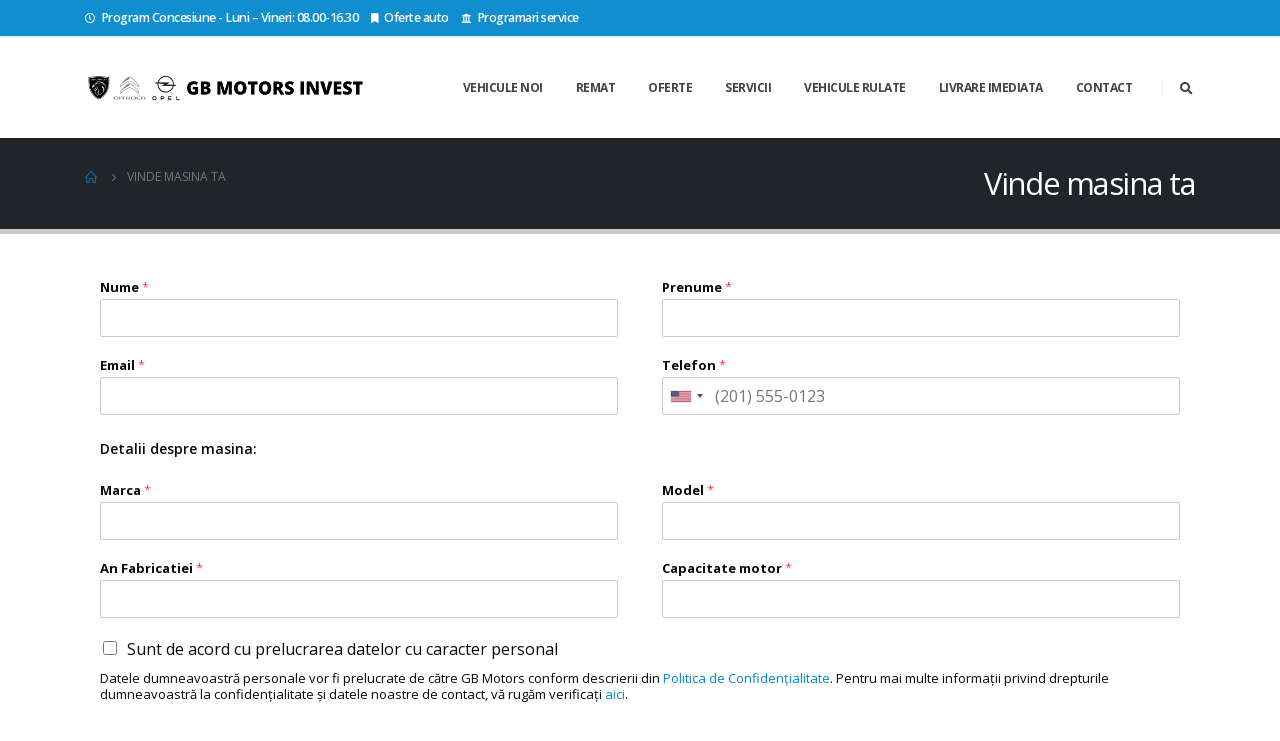

--- FILE ---
content_type: text/html; charset=UTF-8
request_url: https://gb-motors.ro/vinde-masina-ta/
body_size: 1393
content:
<div class="menu-lazyload"><ul id="menu-main-menu" class="main-menu mega-menu menu-hover-line"><li id="nav-menu-item-122" class="menu-item menu-item-type-custom menu-item-object-custom menu-item-has-children has-sub wide col-3"><a href="#">Vehicule noi</a>
<div class="popup" data-popup-mw="500"><div class="inner" style=";background-position:left top;;max-width:500px;"><ul class="sub-menu">
	<li id="nav-menu-item-134" class="menu-item menu-item-type-gs_sim menu-item-object-gs_sim" data-cols="1"><a href="https://gb-motors.ro/peugeot/">
<img border="0" alt="Peugeot" src="https://gb-motors.ro/wp-content/uploads/2020/08/peuigeot-logo-acasa.png" width="300" height="100"></li>
	<li id="nav-menu-item-137" class="menu-item menu-item-type-gs_sim menu-item-object-gs_sim" data-cols="1"><a href="https://gb-motors.ro/citroen/">
<img border="0" alt="Citroen" src="https://gb-motors.ro/wp-content/uploads/2020/08/citroen-logo-acasa.png" width="300" height="100"></li>
	<li id="nav-menu-item-2101" class="menu-item menu-item-type-gs_sim menu-item-object-gs_sim" data-cols="1"><a href="https://motorsinvestroopel.carusseldwt.com/?location=DEVA%7C0">
<img border="0" alt="Opel" src="https://gb-motors.ro/wp-content/uploads/opel-logo-meniu.png" width="300" height="100"></li>
</ul></div></div>
</li>
<li id="nav-menu-item-123" class="menu-item menu-item-type-custom menu-item-object-custom menu-item-has-children has-sub wide col-3"><a>REMAT</a>
<div class="popup" data-popup-mw="500"><div class="inner" style=";max-width:500px;"><ul class="sub-menu">
	<li id="nav-menu-item-1203" class="menu-item menu-item-type-gs_sim menu-item-object-gs_sim" data-cols="1"><a href="https://gb-motors.ro/ofertele-peugeot-remat/">
<img border="0" alt="Peugeot" src="https://gb-motors.ro/wp-content/uploads/2020/08/peuigeot-logo-acasa.png" width="300" height="100"></li>
	<li id="nav-menu-item-1204" class="menu-item menu-item-type-gs_sim menu-item-object-gs_sim" data-cols="1"><a href="https://gb-motors.ro/ofertele-citroen-remat/">
<img border="0" alt="Citroen" src="https://gb-motors.ro/wp-content/uploads/2020/08/citroen-logo-acasa.png" width="300" height="100"></li>
	<li id="nav-menu-item-2103" class="menu-item menu-item-type-gs_sim menu-item-object-gs_sim" data-cols="1"><a href="https://motorsinvestroopel.carusseldwt.com/oferte-speciale-opel/">
<img border="0" alt="Opel" src="https://gb-motors.ro/wp-content/uploads/opel-logo-meniu.png" width="300" height="100"></li>
</ul></div></div>
</li>
<li id="nav-menu-item-124" class="menu-item menu-item-type-custom menu-item-object-custom menu-item-has-children has-sub wide col-3"><a href="https://gb-motors.ro/oferte/">Oferte</a>
<div class="popup" data-popup-mw="500"><div class="inner" style=";max-width:500px;"><ul class="sub-menu">
	<li id="nav-menu-item-2104" class="menu-item menu-item-type-gs_sim menu-item-object-gs_sim" data-cols="1"><a href="/oferte-peugeot/">
<img border="0" alt="Peugeot" src="https://gb-motors.ro/wp-content/uploads/2020/08/peuigeot-logo-acasa.png" width="300" height="100"></li>
	<li id="nav-menu-item-2105" class="menu-item menu-item-type-gs_sim menu-item-object-gs_sim" data-cols="1"><a href="/oferte-citroen/">
<img border="0" alt="Citroen" src="https://gb-motors.ro/wp-content/uploads/2020/08/citroen-logo-acasa.png" width="300" height="100"></li>
	<li id="nav-menu-item-2106" class="menu-item menu-item-type-gs_sim menu-item-object-gs_sim" data-cols="1"><a href="https://oferteopel.ro/">
<img border="0" alt="Opel" src="https://gb-motors.ro/wp-content/uploads/opel-logo-meniu.png" width="300" height="100"></li>
</ul></div></div>
</li>
<li id="nav-menu-item-234" class="menu-item menu-item-type-custom menu-item-object-custom menu-item-has-children has-sub narrow"><a href="#">Servicii</a>
<div class="popup"><div class="inner" style=""><ul class="sub-menu">
	<li id="nav-menu-item-392" class="menu-item menu-item-type-custom menu-item-object-custom" data-cols="1"><a href="https://gb-motors.ro/programeaza-te-in-service/">Programare Service &#038; ITP</a></li>
	<li id="nav-menu-item-256" class="menu-item menu-item-type-custom menu-item-object-custom" data-cols="1"><a href="https://gb-motors.ro/piese-schimb-consumabile-accesorii/">Piese Schimb, Consumabile &#038; Accesorii</a></li>
	<li id="nav-menu-item-257" class="menu-item menu-item-type-custom menu-item-object-custom" data-cols="1"><a href="https://gb-motors.ro/service-complet/">Service Complet</a></li>
	<li id="nav-menu-item-259" class="menu-item menu-item-type-custom menu-item-object-custom" data-cols="1"><a href="https://gb-motors.ro/service-caroserii/">Service Caroserii</a></li>
	<li id="nav-menu-item-258" class="menu-item menu-item-type-custom menu-item-object-custom" data-cols="1"><a href="https://gb-motors.ro/service-roti-hotel-anvelope/">Service Roţi &#038; Hotel Anvelope</a></li>
	<li id="nav-menu-item-260" class="menu-item menu-item-type-custom menu-item-object-custom" data-cols="1"><a href="https://gb-motors.ro/statie-itp/">Stație ITP</a></li>
	<li id="nav-menu-item-261" class="menu-item menu-item-type-custom menu-item-object-custom" data-cols="1"><a href="https://gb-motors.ro/solutii-de-finantare/">Soluţii Finanţare</a></li>
</ul></div></div>
</li>
<li id="nav-menu-item-125" class="menu-item menu-item-type-custom menu-item-object-custom narrow"><a target="_blank" href="https://gb-motors.ro/oferta/gb-motors-vehicule-rulate/">Vehicule rulate</a></li>
<li id="nav-menu-item-126" class="menu-item menu-item-type-custom menu-item-object-custom menu-item-has-children has-sub wide col-3"><a target="_blank">Livrare imediata</a>
<div class="popup" data-popup-mw="500"><div class="inner" style=";max-width:500px;"><ul class="sub-menu">
	<li id="nav-menu-item-721" class="menu-item menu-item-type-gs_sim menu-item-object-gs_sim" data-cols="1"><a href="https://www.ofertepeugeot.ro/livrare-imediata">
<img border="0" alt="Peugeot" src="https://gb-motors.ro/wp-content/uploads/2020/08/peuigeot-logo-acasa.png" width="300" height="100"></li>
	<li id="nav-menu-item-722" class="menu-item menu-item-type-gs_sim menu-item-object-gs_sim" data-cols="1"><a href="https://www.ofertecitroen.ro/livrare-imediata">
<img border="0" alt="Citroen" src="https://gb-motors.ro/wp-content/uploads/2020/08/citroen-logo-acasa.png" width="300" height="100"></li>
	<li id="nav-menu-item-2109" class="menu-item menu-item-type-gs_sim menu-item-object-gs_sim" data-cols="1"><a href="https://oferteopel.ro/disponibile-imediat/">
<img border="0" alt="Opel" src="https://gb-motors.ro/wp-content/uploads/opel-logo-meniu.png" width="300" height="100"></li>
</ul></div></div>
</li>
<li id="nav-menu-item-127" class="menu-item menu-item-type-custom menu-item-object-custom narrow"><a href="https://gb-motors.ro/contact/">Contact</a></li>
</ul>
<div id="nav-panel">
	<div class="container">
		<div class="mobile-nav-wrap">
		<div class="menu-wrap"><ul id="menu-main-menu-1" class="mobile-menu accordion-menu"><li id="accordion-menu-item-122" class="menu-item menu-item-type-custom menu-item-object-custom menu-item-has-children has-sub"><a href="#">Vehicule noi</a>
<span class="arrow"></span><ul class="sub-menu">
	<li id="accordion-menu-item-134" class="menu-item menu-item-type-gs_sim menu-item-object-gs_sim"><a href="https://gb-motors.ro/peugeot/">
<img border="0" alt="Peugeot" src="https://gb-motors.ro/wp-content/uploads/2020/08/peuigeot-logo-acasa.png" width="300" height="100"></li>
	<li id="accordion-menu-item-137" class="menu-item menu-item-type-gs_sim menu-item-object-gs_sim"><a href="https://gb-motors.ro/citroen/">
<img border="0" alt="Citroen" src="https://gb-motors.ro/wp-content/uploads/2020/08/citroen-logo-acasa.png" width="300" height="100"></li>
	<li id="accordion-menu-item-2101" class="menu-item menu-item-type-gs_sim menu-item-object-gs_sim"><a href="https://motorsinvestroopel.carusseldwt.com/?location=DEVA%7C0">
<img border="0" alt="Opel" src="https://gb-motors.ro/wp-content/uploads/opel-logo-meniu.png" width="300" height="100"></li>
</ul>
</li>
<li id="accordion-menu-item-123" class="menu-item menu-item-type-custom menu-item-object-custom menu-item-has-children has-sub"><a>REMAT</a>
<span class="arrow"></span><ul class="sub-menu">
	<li id="accordion-menu-item-1203" class="menu-item menu-item-type-gs_sim menu-item-object-gs_sim"><a href="https://gb-motors.ro/ofertele-peugeot-remat/">
<img border="0" alt="Peugeot" src="https://gb-motors.ro/wp-content/uploads/2020/08/peuigeot-logo-acasa.png" width="300" height="100"></li>
	<li id="accordion-menu-item-1204" class="menu-item menu-item-type-gs_sim menu-item-object-gs_sim"><a href="https://gb-motors.ro/ofertele-citroen-remat/">
<img border="0" alt="Citroen" src="https://gb-motors.ro/wp-content/uploads/2020/08/citroen-logo-acasa.png" width="300" height="100"></li>
	<li id="accordion-menu-item-2103" class="menu-item menu-item-type-gs_sim menu-item-object-gs_sim"><a href="https://motorsinvestroopel.carusseldwt.com/oferte-speciale-opel/">
<img border="0" alt="Opel" src="https://gb-motors.ro/wp-content/uploads/opel-logo-meniu.png" width="300" height="100"></li>
</ul>
</li>
<li id="accordion-menu-item-124" class="menu-item menu-item-type-custom menu-item-object-custom menu-item-has-children has-sub"><a href="https://gb-motors.ro/oferte/">Oferte</a>
<span class="arrow"></span><ul class="sub-menu">
	<li id="accordion-menu-item-2104" class="menu-item menu-item-type-gs_sim menu-item-object-gs_sim"><a href="/oferte-peugeot/">
<img border="0" alt="Peugeot" src="https://gb-motors.ro/wp-content/uploads/2020/08/peuigeot-logo-acasa.png" width="300" height="100"></li>
	<li id="accordion-menu-item-2105" class="menu-item menu-item-type-gs_sim menu-item-object-gs_sim"><a href="/oferte-citroen/">
<img border="0" alt="Citroen" src="https://gb-motors.ro/wp-content/uploads/2020/08/citroen-logo-acasa.png" width="300" height="100"></li>
	<li id="accordion-menu-item-2106" class="menu-item menu-item-type-gs_sim menu-item-object-gs_sim"><a href="https://oferteopel.ro/">
<img border="0" alt="Opel" src="https://gb-motors.ro/wp-content/uploads/opel-logo-meniu.png" width="300" height="100"></li>
</ul>
</li>
<li id="accordion-menu-item-234" class="menu-item menu-item-type-custom menu-item-object-custom menu-item-has-children has-sub"><a href="#">Servicii</a>
<span class="arrow"></span><ul class="sub-menu">
	<li id="accordion-menu-item-392" class="menu-item menu-item-type-custom menu-item-object-custom"><a href="https://gb-motors.ro/programeaza-te-in-service/">Programare Service &#038; ITP</a></li>
	<li id="accordion-menu-item-256" class="menu-item menu-item-type-custom menu-item-object-custom"><a href="https://gb-motors.ro/piese-schimb-consumabile-accesorii/">Piese Schimb, Consumabile &#038; Accesorii</a></li>
	<li id="accordion-menu-item-257" class="menu-item menu-item-type-custom menu-item-object-custom"><a href="https://gb-motors.ro/service-complet/">Service Complet</a></li>
	<li id="accordion-menu-item-259" class="menu-item menu-item-type-custom menu-item-object-custom"><a href="https://gb-motors.ro/service-caroserii/">Service Caroserii</a></li>
	<li id="accordion-menu-item-258" class="menu-item menu-item-type-custom menu-item-object-custom"><a href="https://gb-motors.ro/service-roti-hotel-anvelope/">Service Roţi &#038; Hotel Anvelope</a></li>
	<li id="accordion-menu-item-260" class="menu-item menu-item-type-custom menu-item-object-custom"><a href="https://gb-motors.ro/statie-itp/">Stație ITP</a></li>
	<li id="accordion-menu-item-261" class="menu-item menu-item-type-custom menu-item-object-custom"><a href="https://gb-motors.ro/solutii-de-finantare/">Soluţii Finanţare</a></li>
</ul>
</li>
<li id="accordion-menu-item-125" class="menu-item menu-item-type-custom menu-item-object-custom"><a target="_blank" href="https://gb-motors.ro/oferta/gb-motors-vehicule-rulate/">Vehicule rulate</a></li>
<li id="accordion-menu-item-126" class="menu-item menu-item-type-custom menu-item-object-custom menu-item-has-children has-sub"><a target="_blank">Livrare imediata</a>
<span class="arrow"></span><ul class="sub-menu">
	<li id="accordion-menu-item-721" class="menu-item menu-item-type-gs_sim menu-item-object-gs_sim"><a href="https://www.ofertepeugeot.ro/livrare-imediata">
<img border="0" alt="Peugeot" src="https://gb-motors.ro/wp-content/uploads/2020/08/peuigeot-logo-acasa.png" width="300" height="100"></li>
	<li id="accordion-menu-item-722" class="menu-item menu-item-type-gs_sim menu-item-object-gs_sim"><a href="https://www.ofertecitroen.ro/livrare-imediata">
<img border="0" alt="Citroen" src="https://gb-motors.ro/wp-content/uploads/2020/08/citroen-logo-acasa.png" width="300" height="100"></li>
	<li id="accordion-menu-item-2109" class="menu-item menu-item-type-gs_sim menu-item-object-gs_sim"><a href="https://oferteopel.ro/disponibile-imediat/">
<img border="0" alt="Opel" src="https://gb-motors.ro/wp-content/uploads/opel-logo-meniu.png" width="300" height="100"></li>
</ul>
</li>
<li id="accordion-menu-item-127" class="menu-item menu-item-type-custom menu-item-object-custom"><a href="https://gb-motors.ro/contact/">Contact</a></li>
</ul></div>		</div>
	</div>
</div>
</div>

--- FILE ---
content_type: text/html; charset=utf-8
request_url: https://www.google.com/recaptcha/api2/anchor?ar=1&k=6Le90cYZAAAAAO1JqSyaP15xRN7NATWMbvFtE972&co=aHR0cHM6Ly9nYi1tb3RvcnMucm86NDQz&hl=en&v=PoyoqOPhxBO7pBk68S4YbpHZ&size=normal&anchor-ms=20000&execute-ms=30000&cb=exqhjgr201yi
body_size: 49479
content:
<!DOCTYPE HTML><html dir="ltr" lang="en"><head><meta http-equiv="Content-Type" content="text/html; charset=UTF-8">
<meta http-equiv="X-UA-Compatible" content="IE=edge">
<title>reCAPTCHA</title>
<style type="text/css">
/* cyrillic-ext */
@font-face {
  font-family: 'Roboto';
  font-style: normal;
  font-weight: 400;
  font-stretch: 100%;
  src: url(//fonts.gstatic.com/s/roboto/v48/KFO7CnqEu92Fr1ME7kSn66aGLdTylUAMa3GUBHMdazTgWw.woff2) format('woff2');
  unicode-range: U+0460-052F, U+1C80-1C8A, U+20B4, U+2DE0-2DFF, U+A640-A69F, U+FE2E-FE2F;
}
/* cyrillic */
@font-face {
  font-family: 'Roboto';
  font-style: normal;
  font-weight: 400;
  font-stretch: 100%;
  src: url(//fonts.gstatic.com/s/roboto/v48/KFO7CnqEu92Fr1ME7kSn66aGLdTylUAMa3iUBHMdazTgWw.woff2) format('woff2');
  unicode-range: U+0301, U+0400-045F, U+0490-0491, U+04B0-04B1, U+2116;
}
/* greek-ext */
@font-face {
  font-family: 'Roboto';
  font-style: normal;
  font-weight: 400;
  font-stretch: 100%;
  src: url(//fonts.gstatic.com/s/roboto/v48/KFO7CnqEu92Fr1ME7kSn66aGLdTylUAMa3CUBHMdazTgWw.woff2) format('woff2');
  unicode-range: U+1F00-1FFF;
}
/* greek */
@font-face {
  font-family: 'Roboto';
  font-style: normal;
  font-weight: 400;
  font-stretch: 100%;
  src: url(//fonts.gstatic.com/s/roboto/v48/KFO7CnqEu92Fr1ME7kSn66aGLdTylUAMa3-UBHMdazTgWw.woff2) format('woff2');
  unicode-range: U+0370-0377, U+037A-037F, U+0384-038A, U+038C, U+038E-03A1, U+03A3-03FF;
}
/* math */
@font-face {
  font-family: 'Roboto';
  font-style: normal;
  font-weight: 400;
  font-stretch: 100%;
  src: url(//fonts.gstatic.com/s/roboto/v48/KFO7CnqEu92Fr1ME7kSn66aGLdTylUAMawCUBHMdazTgWw.woff2) format('woff2');
  unicode-range: U+0302-0303, U+0305, U+0307-0308, U+0310, U+0312, U+0315, U+031A, U+0326-0327, U+032C, U+032F-0330, U+0332-0333, U+0338, U+033A, U+0346, U+034D, U+0391-03A1, U+03A3-03A9, U+03B1-03C9, U+03D1, U+03D5-03D6, U+03F0-03F1, U+03F4-03F5, U+2016-2017, U+2034-2038, U+203C, U+2040, U+2043, U+2047, U+2050, U+2057, U+205F, U+2070-2071, U+2074-208E, U+2090-209C, U+20D0-20DC, U+20E1, U+20E5-20EF, U+2100-2112, U+2114-2115, U+2117-2121, U+2123-214F, U+2190, U+2192, U+2194-21AE, U+21B0-21E5, U+21F1-21F2, U+21F4-2211, U+2213-2214, U+2216-22FF, U+2308-230B, U+2310, U+2319, U+231C-2321, U+2336-237A, U+237C, U+2395, U+239B-23B7, U+23D0, U+23DC-23E1, U+2474-2475, U+25AF, U+25B3, U+25B7, U+25BD, U+25C1, U+25CA, U+25CC, U+25FB, U+266D-266F, U+27C0-27FF, U+2900-2AFF, U+2B0E-2B11, U+2B30-2B4C, U+2BFE, U+3030, U+FF5B, U+FF5D, U+1D400-1D7FF, U+1EE00-1EEFF;
}
/* symbols */
@font-face {
  font-family: 'Roboto';
  font-style: normal;
  font-weight: 400;
  font-stretch: 100%;
  src: url(//fonts.gstatic.com/s/roboto/v48/KFO7CnqEu92Fr1ME7kSn66aGLdTylUAMaxKUBHMdazTgWw.woff2) format('woff2');
  unicode-range: U+0001-000C, U+000E-001F, U+007F-009F, U+20DD-20E0, U+20E2-20E4, U+2150-218F, U+2190, U+2192, U+2194-2199, U+21AF, U+21E6-21F0, U+21F3, U+2218-2219, U+2299, U+22C4-22C6, U+2300-243F, U+2440-244A, U+2460-24FF, U+25A0-27BF, U+2800-28FF, U+2921-2922, U+2981, U+29BF, U+29EB, U+2B00-2BFF, U+4DC0-4DFF, U+FFF9-FFFB, U+10140-1018E, U+10190-1019C, U+101A0, U+101D0-101FD, U+102E0-102FB, U+10E60-10E7E, U+1D2C0-1D2D3, U+1D2E0-1D37F, U+1F000-1F0FF, U+1F100-1F1AD, U+1F1E6-1F1FF, U+1F30D-1F30F, U+1F315, U+1F31C, U+1F31E, U+1F320-1F32C, U+1F336, U+1F378, U+1F37D, U+1F382, U+1F393-1F39F, U+1F3A7-1F3A8, U+1F3AC-1F3AF, U+1F3C2, U+1F3C4-1F3C6, U+1F3CA-1F3CE, U+1F3D4-1F3E0, U+1F3ED, U+1F3F1-1F3F3, U+1F3F5-1F3F7, U+1F408, U+1F415, U+1F41F, U+1F426, U+1F43F, U+1F441-1F442, U+1F444, U+1F446-1F449, U+1F44C-1F44E, U+1F453, U+1F46A, U+1F47D, U+1F4A3, U+1F4B0, U+1F4B3, U+1F4B9, U+1F4BB, U+1F4BF, U+1F4C8-1F4CB, U+1F4D6, U+1F4DA, U+1F4DF, U+1F4E3-1F4E6, U+1F4EA-1F4ED, U+1F4F7, U+1F4F9-1F4FB, U+1F4FD-1F4FE, U+1F503, U+1F507-1F50B, U+1F50D, U+1F512-1F513, U+1F53E-1F54A, U+1F54F-1F5FA, U+1F610, U+1F650-1F67F, U+1F687, U+1F68D, U+1F691, U+1F694, U+1F698, U+1F6AD, U+1F6B2, U+1F6B9-1F6BA, U+1F6BC, U+1F6C6-1F6CF, U+1F6D3-1F6D7, U+1F6E0-1F6EA, U+1F6F0-1F6F3, U+1F6F7-1F6FC, U+1F700-1F7FF, U+1F800-1F80B, U+1F810-1F847, U+1F850-1F859, U+1F860-1F887, U+1F890-1F8AD, U+1F8B0-1F8BB, U+1F8C0-1F8C1, U+1F900-1F90B, U+1F93B, U+1F946, U+1F984, U+1F996, U+1F9E9, U+1FA00-1FA6F, U+1FA70-1FA7C, U+1FA80-1FA89, U+1FA8F-1FAC6, U+1FACE-1FADC, U+1FADF-1FAE9, U+1FAF0-1FAF8, U+1FB00-1FBFF;
}
/* vietnamese */
@font-face {
  font-family: 'Roboto';
  font-style: normal;
  font-weight: 400;
  font-stretch: 100%;
  src: url(//fonts.gstatic.com/s/roboto/v48/KFO7CnqEu92Fr1ME7kSn66aGLdTylUAMa3OUBHMdazTgWw.woff2) format('woff2');
  unicode-range: U+0102-0103, U+0110-0111, U+0128-0129, U+0168-0169, U+01A0-01A1, U+01AF-01B0, U+0300-0301, U+0303-0304, U+0308-0309, U+0323, U+0329, U+1EA0-1EF9, U+20AB;
}
/* latin-ext */
@font-face {
  font-family: 'Roboto';
  font-style: normal;
  font-weight: 400;
  font-stretch: 100%;
  src: url(//fonts.gstatic.com/s/roboto/v48/KFO7CnqEu92Fr1ME7kSn66aGLdTylUAMa3KUBHMdazTgWw.woff2) format('woff2');
  unicode-range: U+0100-02BA, U+02BD-02C5, U+02C7-02CC, U+02CE-02D7, U+02DD-02FF, U+0304, U+0308, U+0329, U+1D00-1DBF, U+1E00-1E9F, U+1EF2-1EFF, U+2020, U+20A0-20AB, U+20AD-20C0, U+2113, U+2C60-2C7F, U+A720-A7FF;
}
/* latin */
@font-face {
  font-family: 'Roboto';
  font-style: normal;
  font-weight: 400;
  font-stretch: 100%;
  src: url(//fonts.gstatic.com/s/roboto/v48/KFO7CnqEu92Fr1ME7kSn66aGLdTylUAMa3yUBHMdazQ.woff2) format('woff2');
  unicode-range: U+0000-00FF, U+0131, U+0152-0153, U+02BB-02BC, U+02C6, U+02DA, U+02DC, U+0304, U+0308, U+0329, U+2000-206F, U+20AC, U+2122, U+2191, U+2193, U+2212, U+2215, U+FEFF, U+FFFD;
}
/* cyrillic-ext */
@font-face {
  font-family: 'Roboto';
  font-style: normal;
  font-weight: 500;
  font-stretch: 100%;
  src: url(//fonts.gstatic.com/s/roboto/v48/KFO7CnqEu92Fr1ME7kSn66aGLdTylUAMa3GUBHMdazTgWw.woff2) format('woff2');
  unicode-range: U+0460-052F, U+1C80-1C8A, U+20B4, U+2DE0-2DFF, U+A640-A69F, U+FE2E-FE2F;
}
/* cyrillic */
@font-face {
  font-family: 'Roboto';
  font-style: normal;
  font-weight: 500;
  font-stretch: 100%;
  src: url(//fonts.gstatic.com/s/roboto/v48/KFO7CnqEu92Fr1ME7kSn66aGLdTylUAMa3iUBHMdazTgWw.woff2) format('woff2');
  unicode-range: U+0301, U+0400-045F, U+0490-0491, U+04B0-04B1, U+2116;
}
/* greek-ext */
@font-face {
  font-family: 'Roboto';
  font-style: normal;
  font-weight: 500;
  font-stretch: 100%;
  src: url(//fonts.gstatic.com/s/roboto/v48/KFO7CnqEu92Fr1ME7kSn66aGLdTylUAMa3CUBHMdazTgWw.woff2) format('woff2');
  unicode-range: U+1F00-1FFF;
}
/* greek */
@font-face {
  font-family: 'Roboto';
  font-style: normal;
  font-weight: 500;
  font-stretch: 100%;
  src: url(//fonts.gstatic.com/s/roboto/v48/KFO7CnqEu92Fr1ME7kSn66aGLdTylUAMa3-UBHMdazTgWw.woff2) format('woff2');
  unicode-range: U+0370-0377, U+037A-037F, U+0384-038A, U+038C, U+038E-03A1, U+03A3-03FF;
}
/* math */
@font-face {
  font-family: 'Roboto';
  font-style: normal;
  font-weight: 500;
  font-stretch: 100%;
  src: url(//fonts.gstatic.com/s/roboto/v48/KFO7CnqEu92Fr1ME7kSn66aGLdTylUAMawCUBHMdazTgWw.woff2) format('woff2');
  unicode-range: U+0302-0303, U+0305, U+0307-0308, U+0310, U+0312, U+0315, U+031A, U+0326-0327, U+032C, U+032F-0330, U+0332-0333, U+0338, U+033A, U+0346, U+034D, U+0391-03A1, U+03A3-03A9, U+03B1-03C9, U+03D1, U+03D5-03D6, U+03F0-03F1, U+03F4-03F5, U+2016-2017, U+2034-2038, U+203C, U+2040, U+2043, U+2047, U+2050, U+2057, U+205F, U+2070-2071, U+2074-208E, U+2090-209C, U+20D0-20DC, U+20E1, U+20E5-20EF, U+2100-2112, U+2114-2115, U+2117-2121, U+2123-214F, U+2190, U+2192, U+2194-21AE, U+21B0-21E5, U+21F1-21F2, U+21F4-2211, U+2213-2214, U+2216-22FF, U+2308-230B, U+2310, U+2319, U+231C-2321, U+2336-237A, U+237C, U+2395, U+239B-23B7, U+23D0, U+23DC-23E1, U+2474-2475, U+25AF, U+25B3, U+25B7, U+25BD, U+25C1, U+25CA, U+25CC, U+25FB, U+266D-266F, U+27C0-27FF, U+2900-2AFF, U+2B0E-2B11, U+2B30-2B4C, U+2BFE, U+3030, U+FF5B, U+FF5D, U+1D400-1D7FF, U+1EE00-1EEFF;
}
/* symbols */
@font-face {
  font-family: 'Roboto';
  font-style: normal;
  font-weight: 500;
  font-stretch: 100%;
  src: url(//fonts.gstatic.com/s/roboto/v48/KFO7CnqEu92Fr1ME7kSn66aGLdTylUAMaxKUBHMdazTgWw.woff2) format('woff2');
  unicode-range: U+0001-000C, U+000E-001F, U+007F-009F, U+20DD-20E0, U+20E2-20E4, U+2150-218F, U+2190, U+2192, U+2194-2199, U+21AF, U+21E6-21F0, U+21F3, U+2218-2219, U+2299, U+22C4-22C6, U+2300-243F, U+2440-244A, U+2460-24FF, U+25A0-27BF, U+2800-28FF, U+2921-2922, U+2981, U+29BF, U+29EB, U+2B00-2BFF, U+4DC0-4DFF, U+FFF9-FFFB, U+10140-1018E, U+10190-1019C, U+101A0, U+101D0-101FD, U+102E0-102FB, U+10E60-10E7E, U+1D2C0-1D2D3, U+1D2E0-1D37F, U+1F000-1F0FF, U+1F100-1F1AD, U+1F1E6-1F1FF, U+1F30D-1F30F, U+1F315, U+1F31C, U+1F31E, U+1F320-1F32C, U+1F336, U+1F378, U+1F37D, U+1F382, U+1F393-1F39F, U+1F3A7-1F3A8, U+1F3AC-1F3AF, U+1F3C2, U+1F3C4-1F3C6, U+1F3CA-1F3CE, U+1F3D4-1F3E0, U+1F3ED, U+1F3F1-1F3F3, U+1F3F5-1F3F7, U+1F408, U+1F415, U+1F41F, U+1F426, U+1F43F, U+1F441-1F442, U+1F444, U+1F446-1F449, U+1F44C-1F44E, U+1F453, U+1F46A, U+1F47D, U+1F4A3, U+1F4B0, U+1F4B3, U+1F4B9, U+1F4BB, U+1F4BF, U+1F4C8-1F4CB, U+1F4D6, U+1F4DA, U+1F4DF, U+1F4E3-1F4E6, U+1F4EA-1F4ED, U+1F4F7, U+1F4F9-1F4FB, U+1F4FD-1F4FE, U+1F503, U+1F507-1F50B, U+1F50D, U+1F512-1F513, U+1F53E-1F54A, U+1F54F-1F5FA, U+1F610, U+1F650-1F67F, U+1F687, U+1F68D, U+1F691, U+1F694, U+1F698, U+1F6AD, U+1F6B2, U+1F6B9-1F6BA, U+1F6BC, U+1F6C6-1F6CF, U+1F6D3-1F6D7, U+1F6E0-1F6EA, U+1F6F0-1F6F3, U+1F6F7-1F6FC, U+1F700-1F7FF, U+1F800-1F80B, U+1F810-1F847, U+1F850-1F859, U+1F860-1F887, U+1F890-1F8AD, U+1F8B0-1F8BB, U+1F8C0-1F8C1, U+1F900-1F90B, U+1F93B, U+1F946, U+1F984, U+1F996, U+1F9E9, U+1FA00-1FA6F, U+1FA70-1FA7C, U+1FA80-1FA89, U+1FA8F-1FAC6, U+1FACE-1FADC, U+1FADF-1FAE9, U+1FAF0-1FAF8, U+1FB00-1FBFF;
}
/* vietnamese */
@font-face {
  font-family: 'Roboto';
  font-style: normal;
  font-weight: 500;
  font-stretch: 100%;
  src: url(//fonts.gstatic.com/s/roboto/v48/KFO7CnqEu92Fr1ME7kSn66aGLdTylUAMa3OUBHMdazTgWw.woff2) format('woff2');
  unicode-range: U+0102-0103, U+0110-0111, U+0128-0129, U+0168-0169, U+01A0-01A1, U+01AF-01B0, U+0300-0301, U+0303-0304, U+0308-0309, U+0323, U+0329, U+1EA0-1EF9, U+20AB;
}
/* latin-ext */
@font-face {
  font-family: 'Roboto';
  font-style: normal;
  font-weight: 500;
  font-stretch: 100%;
  src: url(//fonts.gstatic.com/s/roboto/v48/KFO7CnqEu92Fr1ME7kSn66aGLdTylUAMa3KUBHMdazTgWw.woff2) format('woff2');
  unicode-range: U+0100-02BA, U+02BD-02C5, U+02C7-02CC, U+02CE-02D7, U+02DD-02FF, U+0304, U+0308, U+0329, U+1D00-1DBF, U+1E00-1E9F, U+1EF2-1EFF, U+2020, U+20A0-20AB, U+20AD-20C0, U+2113, U+2C60-2C7F, U+A720-A7FF;
}
/* latin */
@font-face {
  font-family: 'Roboto';
  font-style: normal;
  font-weight: 500;
  font-stretch: 100%;
  src: url(//fonts.gstatic.com/s/roboto/v48/KFO7CnqEu92Fr1ME7kSn66aGLdTylUAMa3yUBHMdazQ.woff2) format('woff2');
  unicode-range: U+0000-00FF, U+0131, U+0152-0153, U+02BB-02BC, U+02C6, U+02DA, U+02DC, U+0304, U+0308, U+0329, U+2000-206F, U+20AC, U+2122, U+2191, U+2193, U+2212, U+2215, U+FEFF, U+FFFD;
}
/* cyrillic-ext */
@font-face {
  font-family: 'Roboto';
  font-style: normal;
  font-weight: 900;
  font-stretch: 100%;
  src: url(//fonts.gstatic.com/s/roboto/v48/KFO7CnqEu92Fr1ME7kSn66aGLdTylUAMa3GUBHMdazTgWw.woff2) format('woff2');
  unicode-range: U+0460-052F, U+1C80-1C8A, U+20B4, U+2DE0-2DFF, U+A640-A69F, U+FE2E-FE2F;
}
/* cyrillic */
@font-face {
  font-family: 'Roboto';
  font-style: normal;
  font-weight: 900;
  font-stretch: 100%;
  src: url(//fonts.gstatic.com/s/roboto/v48/KFO7CnqEu92Fr1ME7kSn66aGLdTylUAMa3iUBHMdazTgWw.woff2) format('woff2');
  unicode-range: U+0301, U+0400-045F, U+0490-0491, U+04B0-04B1, U+2116;
}
/* greek-ext */
@font-face {
  font-family: 'Roboto';
  font-style: normal;
  font-weight: 900;
  font-stretch: 100%;
  src: url(//fonts.gstatic.com/s/roboto/v48/KFO7CnqEu92Fr1ME7kSn66aGLdTylUAMa3CUBHMdazTgWw.woff2) format('woff2');
  unicode-range: U+1F00-1FFF;
}
/* greek */
@font-face {
  font-family: 'Roboto';
  font-style: normal;
  font-weight: 900;
  font-stretch: 100%;
  src: url(//fonts.gstatic.com/s/roboto/v48/KFO7CnqEu92Fr1ME7kSn66aGLdTylUAMa3-UBHMdazTgWw.woff2) format('woff2');
  unicode-range: U+0370-0377, U+037A-037F, U+0384-038A, U+038C, U+038E-03A1, U+03A3-03FF;
}
/* math */
@font-face {
  font-family: 'Roboto';
  font-style: normal;
  font-weight: 900;
  font-stretch: 100%;
  src: url(//fonts.gstatic.com/s/roboto/v48/KFO7CnqEu92Fr1ME7kSn66aGLdTylUAMawCUBHMdazTgWw.woff2) format('woff2');
  unicode-range: U+0302-0303, U+0305, U+0307-0308, U+0310, U+0312, U+0315, U+031A, U+0326-0327, U+032C, U+032F-0330, U+0332-0333, U+0338, U+033A, U+0346, U+034D, U+0391-03A1, U+03A3-03A9, U+03B1-03C9, U+03D1, U+03D5-03D6, U+03F0-03F1, U+03F4-03F5, U+2016-2017, U+2034-2038, U+203C, U+2040, U+2043, U+2047, U+2050, U+2057, U+205F, U+2070-2071, U+2074-208E, U+2090-209C, U+20D0-20DC, U+20E1, U+20E5-20EF, U+2100-2112, U+2114-2115, U+2117-2121, U+2123-214F, U+2190, U+2192, U+2194-21AE, U+21B0-21E5, U+21F1-21F2, U+21F4-2211, U+2213-2214, U+2216-22FF, U+2308-230B, U+2310, U+2319, U+231C-2321, U+2336-237A, U+237C, U+2395, U+239B-23B7, U+23D0, U+23DC-23E1, U+2474-2475, U+25AF, U+25B3, U+25B7, U+25BD, U+25C1, U+25CA, U+25CC, U+25FB, U+266D-266F, U+27C0-27FF, U+2900-2AFF, U+2B0E-2B11, U+2B30-2B4C, U+2BFE, U+3030, U+FF5B, U+FF5D, U+1D400-1D7FF, U+1EE00-1EEFF;
}
/* symbols */
@font-face {
  font-family: 'Roboto';
  font-style: normal;
  font-weight: 900;
  font-stretch: 100%;
  src: url(//fonts.gstatic.com/s/roboto/v48/KFO7CnqEu92Fr1ME7kSn66aGLdTylUAMaxKUBHMdazTgWw.woff2) format('woff2');
  unicode-range: U+0001-000C, U+000E-001F, U+007F-009F, U+20DD-20E0, U+20E2-20E4, U+2150-218F, U+2190, U+2192, U+2194-2199, U+21AF, U+21E6-21F0, U+21F3, U+2218-2219, U+2299, U+22C4-22C6, U+2300-243F, U+2440-244A, U+2460-24FF, U+25A0-27BF, U+2800-28FF, U+2921-2922, U+2981, U+29BF, U+29EB, U+2B00-2BFF, U+4DC0-4DFF, U+FFF9-FFFB, U+10140-1018E, U+10190-1019C, U+101A0, U+101D0-101FD, U+102E0-102FB, U+10E60-10E7E, U+1D2C0-1D2D3, U+1D2E0-1D37F, U+1F000-1F0FF, U+1F100-1F1AD, U+1F1E6-1F1FF, U+1F30D-1F30F, U+1F315, U+1F31C, U+1F31E, U+1F320-1F32C, U+1F336, U+1F378, U+1F37D, U+1F382, U+1F393-1F39F, U+1F3A7-1F3A8, U+1F3AC-1F3AF, U+1F3C2, U+1F3C4-1F3C6, U+1F3CA-1F3CE, U+1F3D4-1F3E0, U+1F3ED, U+1F3F1-1F3F3, U+1F3F5-1F3F7, U+1F408, U+1F415, U+1F41F, U+1F426, U+1F43F, U+1F441-1F442, U+1F444, U+1F446-1F449, U+1F44C-1F44E, U+1F453, U+1F46A, U+1F47D, U+1F4A3, U+1F4B0, U+1F4B3, U+1F4B9, U+1F4BB, U+1F4BF, U+1F4C8-1F4CB, U+1F4D6, U+1F4DA, U+1F4DF, U+1F4E3-1F4E6, U+1F4EA-1F4ED, U+1F4F7, U+1F4F9-1F4FB, U+1F4FD-1F4FE, U+1F503, U+1F507-1F50B, U+1F50D, U+1F512-1F513, U+1F53E-1F54A, U+1F54F-1F5FA, U+1F610, U+1F650-1F67F, U+1F687, U+1F68D, U+1F691, U+1F694, U+1F698, U+1F6AD, U+1F6B2, U+1F6B9-1F6BA, U+1F6BC, U+1F6C6-1F6CF, U+1F6D3-1F6D7, U+1F6E0-1F6EA, U+1F6F0-1F6F3, U+1F6F7-1F6FC, U+1F700-1F7FF, U+1F800-1F80B, U+1F810-1F847, U+1F850-1F859, U+1F860-1F887, U+1F890-1F8AD, U+1F8B0-1F8BB, U+1F8C0-1F8C1, U+1F900-1F90B, U+1F93B, U+1F946, U+1F984, U+1F996, U+1F9E9, U+1FA00-1FA6F, U+1FA70-1FA7C, U+1FA80-1FA89, U+1FA8F-1FAC6, U+1FACE-1FADC, U+1FADF-1FAE9, U+1FAF0-1FAF8, U+1FB00-1FBFF;
}
/* vietnamese */
@font-face {
  font-family: 'Roboto';
  font-style: normal;
  font-weight: 900;
  font-stretch: 100%;
  src: url(//fonts.gstatic.com/s/roboto/v48/KFO7CnqEu92Fr1ME7kSn66aGLdTylUAMa3OUBHMdazTgWw.woff2) format('woff2');
  unicode-range: U+0102-0103, U+0110-0111, U+0128-0129, U+0168-0169, U+01A0-01A1, U+01AF-01B0, U+0300-0301, U+0303-0304, U+0308-0309, U+0323, U+0329, U+1EA0-1EF9, U+20AB;
}
/* latin-ext */
@font-face {
  font-family: 'Roboto';
  font-style: normal;
  font-weight: 900;
  font-stretch: 100%;
  src: url(//fonts.gstatic.com/s/roboto/v48/KFO7CnqEu92Fr1ME7kSn66aGLdTylUAMa3KUBHMdazTgWw.woff2) format('woff2');
  unicode-range: U+0100-02BA, U+02BD-02C5, U+02C7-02CC, U+02CE-02D7, U+02DD-02FF, U+0304, U+0308, U+0329, U+1D00-1DBF, U+1E00-1E9F, U+1EF2-1EFF, U+2020, U+20A0-20AB, U+20AD-20C0, U+2113, U+2C60-2C7F, U+A720-A7FF;
}
/* latin */
@font-face {
  font-family: 'Roboto';
  font-style: normal;
  font-weight: 900;
  font-stretch: 100%;
  src: url(//fonts.gstatic.com/s/roboto/v48/KFO7CnqEu92Fr1ME7kSn66aGLdTylUAMa3yUBHMdazQ.woff2) format('woff2');
  unicode-range: U+0000-00FF, U+0131, U+0152-0153, U+02BB-02BC, U+02C6, U+02DA, U+02DC, U+0304, U+0308, U+0329, U+2000-206F, U+20AC, U+2122, U+2191, U+2193, U+2212, U+2215, U+FEFF, U+FFFD;
}

</style>
<link rel="stylesheet" type="text/css" href="https://www.gstatic.com/recaptcha/releases/PoyoqOPhxBO7pBk68S4YbpHZ/styles__ltr.css">
<script nonce="yZq626a0HqJj_NCxXY7qKw" type="text/javascript">window['__recaptcha_api'] = 'https://www.google.com/recaptcha/api2/';</script>
<script type="text/javascript" src="https://www.gstatic.com/recaptcha/releases/PoyoqOPhxBO7pBk68S4YbpHZ/recaptcha__en.js" nonce="yZq626a0HqJj_NCxXY7qKw">
      
    </script></head>
<body><div id="rc-anchor-alert" class="rc-anchor-alert"></div>
<input type="hidden" id="recaptcha-token" value="[base64]">
<script type="text/javascript" nonce="yZq626a0HqJj_NCxXY7qKw">
      recaptcha.anchor.Main.init("[\x22ainput\x22,[\x22bgdata\x22,\x22\x22,\[base64]/[base64]/[base64]/bmV3IHJbeF0oY1swXSk6RT09Mj9uZXcgclt4XShjWzBdLGNbMV0pOkU9PTM/bmV3IHJbeF0oY1swXSxjWzFdLGNbMl0pOkU9PTQ/[base64]/[base64]/[base64]/[base64]/[base64]/[base64]/[base64]/[base64]\x22,\[base64]\x22,\x22w6A5LcOhTW8RwoXDgcKjw7pJw5ZlwqfCm8KgUcO/GsOOCsK5DsKWw4ksOjbDm3LDocOfwpY7f8OfRcKNKx7Dt8Kqwp4WwrPCgxTDh33CksKVw7R9w7AGecKSwoTDnsO7K8K5YsO4wqzDjWAkw7hVXSFgwqo7wqY0wqs9bCACwrjCrjoMdsK5wr1dw6rDqxXCrxxMX2PDj3/ChMOLwrBRwqHCgBjDjsOtwrnCgcOfRjpWwpbCucOhX8O0w5fDhx/CilnCisKdw5jDssKNOFrDrn/ClWnDrsK8EsOvfFpIcXEJwofCgzNfw67Dj8OSfcOhw7XDiFdsw5x9bcK3wqQAIjx/ETLCq0fCoV1je8Ojw7Z0c8OOwp4gYDbCjWMvw6TDusKGF8KXS8KZDMO9wobCicKYw49QwpBwY8OveHbDhVNkw4XDoy/DojcIw5wJF8Ozwo9swqXDvcO6wq5iUQYGwoDCkMOeY3rCs8KXT8K8w6Iiw5IcHcOaFcO2GMKww6wlVsO2AD3CpGMPYEQ7w5TDqE4dwqrDjsK+c8KFS8OzwrXDsMOYJW3Dm8OtOGc5w5PCiMO2PcKJI2/[base64]/[base64]/[base64]/[base64]/aUZickoJa8KnUsKRw6g+BcO4OsO3S8KGKMOAPcO7Z8K/[base64]/Dj8OoAykNwq3DrMKawoIww7HCuDHDucO1w5HDiMOrw5vCtMOQw700HDxcMhjDuVIow78Mwq1aDUdoP1LDr8O+w5HCvVjCv8O4KAvCkBbCvMKcJsKmDkTCrcKdFcKcwowEMVNbHcK/wr9cwqLCszdYwoHCoMO7HcKIwqwnw6kZO8OqJzfCjMO+B8K4OTJJwp3CtcOVB8KYw6srwqprbwR1w6/[base64]/[base64]/[base64]/DnzLDriYJanPDjMKWwpF/UsOoBcKowrckwrcJw5tjLV9Uw7jCkcOkwrDDiFsew4fCqkcqMUAgC8O5wqPCkEnClzYKwojDojAzZ3d5JcOJPFnCtsKywqfDnsKLeVfDnj5OGMOKw50LVSnCkMKGwqoKe186P8OQw4bDmHXDmMOOwqpXSF/[base64]/CvMKDwrMpwqIow5A3TE7Du2Bzw4UNdwTDqcOqD8ORX2fCrmZsBsOVwpUZU28eP8O1w4/ChQcIworClcKow6zDmMKdRhgFPsKswpnDocKAZC/DkMOCwrLClHTCh8Oqwr7CkMKVwp5zHzHCusKSf8O5SzfCucODwrfDkytowrvDt1Q5wqbCll87wp3CscOzwrVbw7oBwrbDmsKNWMOnw4fDhDMjw7M7wqtUw67DnMKPw7gJw6RBMsOAA3/Dm3XCpcK7w54BwrxDw6V8w5xMQg4GUMKSAMKiwrM/[base64]/aVnCmsOVw5lhw5nDm8KcR8O7w6bDicONw4MAw57CqcO9GnDCrkIHwrDDhcOheHdFVcO1AVDCrsKcw7tnw7fDucKAw48wwrjCp2pOwrAzwooZwr5JaiLDjjrCqVrChg/[base64]/w4MJE8Ojw6Zxwq3Crk9cw7bDgFE4WsOELcOJVMOmb3XCkV/DlQtew7bDpz/DlH0aGkTDjcKOLcOOeTHDoGtUc8KZwo1OMRzCvwJVw5MIw47CjMO2wp9THnrCvT3CmCQXw6vDpx8EwofDqX9qwqfCk2Z6w4DCmXhYwooqwoRbwokbwopUw6s+KsKhwr3DoVPCnMOlPMKIU8KXwq/CiBtZWCkhd8KNw4zCjMOwJcKVwqdOwrUzAT5MwqHCjX4DwqTDjAp7wqjCuRpjwoIRw5LDiFZ/wpc/wrfCjsKhWC/DjShVP8Kle8KkwprCl8OqQwJGGMObw7/CnAHDkMKJw4vDlMOEYcKUNzAZXX0Rwp3ClF93wpzDrcKuwo1Mwpk/wp7CjgjCh8O2eMKlw7N4bmABCMOywo4ww4bCsMOOwr1mAsOmJcOEbFTDgMKww6rDkhfCtcK/RMOVRcKDFhhWJxpSwosNw4dqw5jCpi3ClTF1VsK2cx7DlV0xQ8O+w5vCkk5sworCj0RoQVjDgWXCnCcSw5xrDcKcSiFzw49aHRlswrnCvRLDnsOaw71fNMOHIMOmE8Kjw4UgB8KYw5LDvsO/WMKQwqnDg8O3EW/Cn8Kkw5o7REfCmhHCuFw5CMKhAXswwobCvj3Ci8KgDjTDlAZ/[base64]/Cr8KTLD7DmcKZwqYZwp3DsFQVw4VOBnQJTG7ChnHCvXwcw4IzRMOfRgw0w4nCmsO7wqjDqA0vBcOTw7FiQGd1wqjCpsKewrTDnMOcw6DCscOlw7nDmcKKU2FNwpDCmSlRMxHDvsOgEMOlw6HDu8OXw4llw4jCqsKdwr3CocKvXX/Cj3Esw5fDrVbDsUjDssOwwqIcacKQCcKuEFLDhxIBw6LChsK8wqBWw43DqMK4wqjDnk80K8OuwrHDisKxwo56U8O/ACzCpsOucH/CjsOSb8OneGhnfF9nw5Eie3xFQMOBQcKww57CiMKDw4AXYcK7ScKYPT5TNMKgw7nDm3/DsXPCnnnDs3RDPsKkIMOSw7h7w6w/wpVNPCHCv8KOcArDu8KGX8KMw6dFw4pNCcKUw5/[base64]/DsMKCJMOtDXLDocORw5dWB8KDw4FIwpjDoFk6w6jCm1bClRzChcOZwoTCkQZNV8OEw6oIKAPCgcK8VEgdw7BNWcOFFS5BU8O5woBbUcKow5rCnw/CrsKmwoo1w6JiBsORw449akI5QDpMw4o9IDTDkmMmw7vDv8KPdkMuYsKDDMKgFShawqvCpWFoSxFKIsKKwrXDgQMrwrVcwqRlB1LDk1jCr8OEbsKuwoXDvcOawpjDh8OcCx/Cq8K8cDfChMO0wqJywpbDnMKfwrB5aMO9wokTwqxxw5zCj083w5M1YsO/wrdWGcONw6TDssO9wocTw77DjcO0X8Kaw6BnwqLCoHEMIsOaw6wtw6DCrHPCsGnDrTE3wrRfMFvClW/CtwkRwrzCnMOyaAZlw7dHLhnDg8Ouw4bCgibDpyTCvBLCvsOzwpIRw74Lw57Cl3jCusKvTsKcw5kzV3BXw7gswr5TcW1VYcOew4dcwr7DhyQ6wpzCgDrCmkvCgnBrwpPClMK9w7nCt1M3wopswq5ZFMOew7/[base64]/CgMKywoh9w4t/wrd1w6rDg37CqUTDh3LDlsK3w5PDji1/wq5uaMK6L8KvG8Ouwr7DhMKMX8KFwoJEH1t8FsKdMMO9w7IBwr4ffsK4w6FbcioDw597XsKywrwzw5nDs05veULDvMOswq7CpMOyLhjCv8ODwp0bwqAdw49+JsOURjR5HsOvNsK2BcO7cDHCsFpiw5XDoWUew65Awrgfw57CjEQgEcO6wpTDlwobw5/CmUnCjMKyCnjDr8OjLBtefV4WNMKOwqDCtUDCqcOxwo/DnXzDgsO1eyzDnCxHwoVnwrRFwobCisK0wqg1AsKBYUbDgWzCoBPDhRjDl1Arw5jDjMKIJXAtw60HPsOCwo0oZsOaRGFJFMOwKcOAe8OxwobDnDjCq1IDU8O3OCXCksKOwoTDuEZmwq9oD8O7OcKewqXDuAFUw6XDp35+w4zCu8KmwqLDjcOIwr3Cj3zDry5Vw7/[base64]/CscOzw4IVG3kewpXDojMsccORCsKBwo/Cs2DCtcK4d8OEwqnDsjFIPA/CpyXDp8K4wrdEwq7CkcOrwqbDqR/DmMKHw6rCjhcvwpDCpQvDj8KSWTMUGzbDj8OTQAvDm8KhwpcOw4HCt0Qqwo0vw5PCnhPDocKlw67CisKWGMOHNMKwGcO2DsOGw7UIeMOhw7TDvm5+SMOBMMKNYMOWN8OVBRrCp8K6wrkZXh7Cli/DlcOPw4vCkjgKw75aworDnxTCo2tew77Dg8Kww7XDkmVZw7ZdMsKbNcOTwrRwfsK0CmUvw5TDkALDtcKIwqc/LcKqASk7wpQOwp0QQR7CpTE4w7w7w4gNw7XCiW7Cql9+w5HDhiELDmjCo29Xw7rCrAzDjFXDjMKTGkAdw4LCrRDDrCLCvMO3w6/CrMOFwqlXwoABEBbDiDtAw7vCosKyVMOQwp7CnMOjwpsGBsOgNMO4wrRYw6t5TRcFaTvDtsO6w7vDkwnDnmTDm0bDtks/DlsnNArCmcK8Nmcqw5XDu8Ktw6FQDcOSwodQZiTCmkcEw4rDgcO0w5bDmns5Pw/[base64]/DkXFCw7jCvsOQUR0zw6vCvcO4wp/Du8OYWTx9wrkywq3DsBI8VBXDuxfCssOnw7XClxRtfsKaF8Otw5vDlnXCpQHCocKGLAsewqxxSF7DncOOCcOGw7HDoBHCncKmw6p/cXFowp/DnsKjwopgwobDgV7CmyHDmUVqwrfDicOdwozCl8Kmw5LDugwAwrQgQ8OGKWTCjA7DpU9ZwqUMPnUwIcKewrZLCHI0QW7DszPCoMKKZMKaRn3DsSVsw7YZw5nCs3lxwpg2QR/CmcK+woBzwr/Cj8OsZVY/[base64]/KsKVEQ0HBMK8D8Oow47DlzEwNMOqYcOsw6XCtCvChsKWWsOyOEfCs8KvJ8KHw64YQzoyccKFH8O/w7DCuMKnw7dPK8KzUcOvwrtNw47DicOBBnbDvk4Iwox2VEEuw4bCiyvCkcOpOldNwq4aCWjDn8KtwqnCv8OPw7fCvMKnwoTCrg1WwqHDkEDDo8KXw5RETQDCg8Omw4LChMKNwoRpwrHDpSoEWEvDvDXCgQ0rVk/CvwYBwo7DuAoaRsO0GSFgUMK6wq3DosOow5fDhFgRQcKzC8K1JcO3w50uJ8KoAMK6woHDikXCr8OJwoVYwp3CsiwdCV/[base64]/DjsKawrzDpsKEwodzUcO7w6PCo8Olw60ZYzXDnXQUFl8nw6M1w5xhwoHCgE7DnUMYDCjDp8O4VEvCohDDsMO0OhrClsKAw4nCpcK7PG10LFpQLMKMw6oiXB/CoFpZw4/Clnl3wpQfwpLDkcKnKcOhw6XCuMKzXSbDmcOvA8KVwqh/wonDmMKJHj3DhH4Uw5XDiEwbY8KMY3xHw7vCvcONw5TDvMKIDEzChmAVCcK/[base64]/[base64]/CuMKqNcKDHTMZckjDs8Knw482MsOEw4nChGPChMOfw4bCgMKQw4nDh8K+w6jCsMKuwoQJw7RLwpHClcKnX3LDrcOcCWB4w54mWGUjwr7Dmg/[base64]/w4YHw4LDjMOgwqvCnSt2LcKuZsOdE0LDqH3CocKTwqvDjcOgw63DjcOmFy1ywqR6FzFIR8K6WCrCocKmd8K+SsOdw53DtGzDhwAKwrMnwptowo/CqkVaDcKNwo/[base64]/[base64]/DjkLDhcOeBsKoYsOSAsOwwop+woYmUkc9L2JdwpAWw5gxw5E/[base64]/ChjjDg0vCql3CnsKmwpwCw6jCqAc7bH/Cl8OnWcKPwqpTZBvDlsKKOghAwok8GWM4FERtw6fCtMOnw5Vfw4LDn8KeFMOBGsO9DTXDt8OoKcO/[base64]/QQ94wqB0MQbDlcKfHm5gw7rCg8K6fcOoOivCrGzCpWMISsKNVcOnSMOABsOUQMO8OMKKw7DCgD3Dk0HCnMKiXF7Cm3XCkMKYWMKjwrbDvsOWw7Fgw5jCvmswQnvCmsKhwoXDrwnCjcKhwrQdAcOINcOARcKtw4Bvw5vDqGvDtVTCpi/[base64]/ChQvCkMKswpcOasKyw4JKUMO9ZMO4wo5JPsOTw6bDu8Kucg7CmknColYOwqMhRXVfdj/CsyPDoMKrPzgSwpJJw4kow73DpcOhwopYQsKgwqkowrIxw6rCuU7DjlvCisKaw4PCrXnCrMOMwrfCpQ3DgcO+ecKnPx/CggLCj1/DrMOXKVl2wo7DtsOzw7FzVhVlwrvDtnnDu8K2eiHCosOhw6/Co8OHwq7Cr8K9wpM0wrXCuAHCugLCuhrDkcK/MTLDrsKPGcOWaMO2CBNFw4/CkWXDsA8JwobCrsK8woB5H8KJDQggKcKcw5oYwrnCtcOLPsKKZDA/wq3CqFDDnlprIRvDksKbwrVhw6d6wonCrk/[base64]/SXzDg048TsOaw51dwpzCocOBW8KIwqHDncODw5DCsMO1IsOawqwPScOXw5/[base64]/Dv8OQCcKxQRTCssKKw6DDsMKCwrvDukJHUnhGHMKVFlFOwpdIVMO9wrBXAU1jw4TChx45JDsow4vDrcOyXMOSw5pTw5FUwoUiwrDDslZmARpPIHFaPmfCgcOPejFIDQ7DvXLDuF/DgMOfJXZmAmIRU8KHwr3DimBTGzYjw6/[base64]/DgWXDl8KjUAByGGXDisOYAMObVjVAOgE+H2HCpcOVEE4nNHhOwqfDqCTDqsKqw5Rjw6rDohs6wp5Nwr42SijCs8OXDsO6wqnCrsKCd8K8fMOGKhlAHi55JC9Ww7TCnk/CihwLMBDDtMKPFG3Dk8KJSEfCjxsiZsKHZhDDgsKvworDtkZBU8KnOMOlwpsfw7TCnsOKWGImwqjCk8KxwrA1dH/ClcKTw55Xw4DCrMO8DMO1eRl+wqfCvcOaw49/wpvCnFDChysKdMO1wqUxBns/EMKUBsO1worDlcObw7zDpcK0w6VXwprCssOaI8OCFcKYajfCgsOUwolhwpAOwpYfYwPCmDbCs3ksPsOfDE/DosKJNcK/Q2rCvsOhD8O+fnDDvcO9PybDmh/DusOAI8OvGCnCgcOFOH0jLXVzW8KVD2FIw4xqd8Kfw6Ntw7LClF45wpPChsOTw4fDjMKaSMKbKSphYy4lKifDtsO9ZnVWJsOmKVLDtMOPwqDDsEVOw6nCtcOrG3A6woxDO8KOP8KzeB/CocKZwr4THGjDvcOpDsKtw7E2wpHDh0nCih7DliF0w74fwoDDtcOzwpIcKXfDisKewrjDixFdw4jDjsK9IMKMw77DigrDvMOLwrDCtcKfwo/CkMOVw7HDgwrDmsO9w6p9fgpOwqTCosOJw4LDiC0eGyjCq3tDRcKmfsOZwovDs8KtwrUNwpVpDsObfS7ClD/DmXPChMKOMcO3w7F4K8OCSMOjwpjCm8O3A8OQY8Ktw7jCh2owEcKSTz7Ct1jDk0XDnU4AwosSH3LDjsKCw4rDgcKwJ8KAJMKgZcKXSsKlBnN3wpAfU3Z9w5/ChcOPfGbCsMK0KMK2w5USwoB1e8OIwrbDvcKiGMOjAzzDsMK1AgNvQU/Ch3wXw7Y+wp/DrcKbJMKtVcK7wrV4wqEUCHZlB0zDj8Oowp7DsMKNUkBZJMO1BCouw5lzA1twGMOEQsONfT/[base64]/[base64]/DvQdGwq8gTsKPwoQwOTJbwr8wE27DkEsFwrVXEMO+w77CgMKZG014wp9OFjrCuUvDsMKMw4A8wqdew7DDoVrCkcOrwrPDjsOTRDELw57CpULCgcOKXhfDgMOVY8KJwovCnB/CgsOaFsO3BmHDmyhVwq7DtcKsaMOfwqPCuMOdw4jDrysnw6vCpRxMwpF+wqt0worCm8KxDnXDqkpIfjBNRAVLL8O3wqw0CsOOw4R8w4/DlsKAB8OywpNTEGMtwrlCBwhNw5kpMsO5BwoRwqXCjsOow65oC8OxacKmw77CpsKlwqN5w7zCl8KJXMOjwoPDnjvCrxAOU8OwdQjDoGLCkWp4H03CusKLwohJw4RXX8OdQTTDmsOBw6rDtMOZaUfDhMOWwoV5wrB8E11zH8K/eRA9wqnCrcOkSBIdbkVxAMK+S8OwPS/CpBMNW8KgFsK+dgplw7rDl8KnQ8Oiw5lpckjDhXddYBnDlsKRw7PCvX/CuzHCoHHCnsKsSBVcTcORQClPw44RwrnCusK9YMOCacO4Bh9tw7XCkyg4YMKcw4rCh8OadMKfw6/DocOva0sZHsO4FMO+wrnCnW3CksOzU2/[base64]/[base64]/wrtgwpvChULCscKDwrDDisOJwoxrwqTCpMKOGn/[base64]/CvTDDoWg9esOTw6TCuMOQwpzDicKGYMO7wq3DsWEBCA3DhSHDqw4UX8KQw6LCqiHCtlRvEMO7wqI8wo4scw/ClnkPUsKmwqPCjcOEw7tkasOCHMK2w4Mnw5s5wqzClsKGwqoDR3zChsKmwpRRwp4cMcK+Q8K+w5LDqRAlbMKcCMKtw7fDncOQSSZmwpfDgh7DvCjCkANsLEM6CwfDgsO0H1ANwpDCphnChGfCr8KEwq/Dv8KRXhnCuQrCnABPTVTCplzCukLCo8OtHEvDuMKuw6LDik13wo9xw6zClAjCvcKxA8O2w7rDl8OIwofClCFPw6rDvANaw5bChsO8wovChmk0wqTDqVfCmcKuFcKIwrTCkms/wohVeFTCmcKjwoYgwoV8f0V/w6vClmsgwqZ2wqXDsQQ1Hhlgwr8+wrrClzk0w6tOwq3DkmjDncOCMsOHw4PCgsKlYcOlwrNRZcKmw7gww7QGw4HDuMOqKFYSwpnCtMOawp8Vw4LCvSXDhcKSCgjCmwZJwprCpsKLw5RgwoBeacKhV09/[base64]/w6fCp8OOIMK7wol3E0/CqC/CsMKpMMObCsKdOyPCk0QjEcKJw6/[base64]/DscOWwoPDlsOqw5sVGcOXwrEjw6UtwocgI8ObIcKvw7HDk8Krw5fDvGPCocOiw6zDpsKkw4J5WXBTwpvCpVXDl8Knf2B1QcOFXRBiw4vDrsONw7XDtx9bwpgIw7xvwpPDqMK5Wmsvw4TDqMOtWcOCw5VtJiDCpcOgFyE4w6l/[base64]/DvFEvw5YaNMO6Q1XCgiR+wrQIwqLCoRfDjMOhw7Rzw7cVw5olWzTDv8KZwqEXBl57wrnDsi7Cj8Kld8K2JcO8wp7ChjF6FxVsVS/DmUDDpHvDjUHDhw8RJVZiNcKLKGDCn03CrjDDpsK/w6rCt8O0NsK7w6MOMMO6a8Oowp/CmTvCkFZfYcObw6QLX31HTXAUNcOLWzTDpsOPw4Ibw6xWwrQceC/DgwDDkcOIw5LCq3Y2w4vCsxh/[base64]/[base64]/H8ObCXzDhMORwrHDnG5bw5/CtcOywp3CvcORdcKGC3BNN8KLw6g/BxzDv3XCjF3Dv8ONWVklwq1xJwdjQsKOwrPCnMOKMUDCsSQCVgI/Z1LChG1VORrDhwvDkzJ5QRzCucO6w7/DkcKswrPDlmAsw57DuMK4woU0NcOMdcK+wpAFw7pyw6XDqMOrwpYFXH8xDMKwbgRPw6hnwpk0UHxxNiDCknnDvcKQwpFjICpIwpHDt8Kbw6Yqw5LCocOuwrVAWsOoT1nDoioBDTDDim7CocK8w7gNw6VhCR82wp/Di0N7BlhmesKLw6jDnhDDksOsKMOYLTZ8YFjCoGnCtsOKw5DCiDDCrcKfFsK2w6cEw47DmMOxwqN4O8O3RsOiw4fClAlTA13DqDvCvVfDscKpfsO9ARc6w4BbC3zCjcK5G8Kww6gbwqcjw5M4wrTCiMKPwpjDljoXO3bCkMOLwrXDhsKMwqPCtSo/wqBTw4bCrCTCg8OFV8KHwrHDucOcQMOeW1YjKcOIw4/DljfCkcKeY8KMw5Ekw5QRwpnCu8O0w43DuSbCvsKeMMOrw6jDrsKEM8KZw6YHw4ouw4BUScKCwrBiwp0CTGvDsFnDo8OaDsOVw6bDsRbCpBtfbinDusOHw7PDvcO6w6bChcOcwq/CtSHCiGcUwqJow4nDncKcwr7DucOUwofDjSvDssOFJXI2YW98wqzDuj3DgsKUL8OaFMK0woHDjMOTL8O5w4zCh2/CmcOWc8K6YCbCpQpDwr5LwrEiFMOUwpvDpBkhwpMLNAZJwoDDhSjDlMKJBsOuw5nDrigMVTnDixpyaFTDjF1nw6AAUMOdw6lPb8KHwrIzwpI7B8KUAsKuwr/DnsKjwo1JAnXDjFPCt0UgfXI2w44cwqzCpcKaw6Yda8ORw6rCtj7DnBLDiADDgMKuwqMwwovDncO7U8KcccKbwph4woIlaEjDtcObwqzDlcKSFWjCusKDwpHDtmoNwrQWwqgpw71QUn5rw5rDrcK3eRo/w491fRhkBMK0NcOtwocKKHXDicKmJ2LCuHllNcOhLzfCkcOdH8KZbhJcH0LDgsKxYXpgw7rDpFbCosODPw/Ds8KiU1VMw4oAw4wnw4tXw5Y2bMKxKVHDkMOEI8OGcjZ1wpHCiVHDjMK9w5Bdw5QCfMOww7Fgw5V4wp/DlsOzwoQ1FiVTw7TDtMK8ZcKlTQ/CnBJFwr3CmMKhw48dFFwtw6jDucO8VTBGw6vDisK8QsO6w4rDtHxcWQHCv8O1U8K5w43CvgzCjcO5wqDCscOtQ0BVccKHwp0CwoHCnMKgwo/[base64]/[base64]/w6YNCMO/cRLDojhSwp/Cp8OcSADCrSJ+w6M8Q8OewrbDsEXCl8OfaFvDnsOnf2LDm8KyHiXCv2fDrFEnbMKuwrgjw63DliTChsKdwpnDl8ObQcOCwrNxwqHDrsOFwptbw7PCp8Kta8OdwpIRWcO7RwB4w7bCm8KgwqdwAXvDomPCri0aWQBCw4vCgsOTwoHCvMKrRsKOw4fDp0k5L8Kpwqhlwp/Cm8KNJRfDvcKXw5vCrRApwrXCr0p0wosbJsK8w6YkHMOaT8KWHMOdI8ONw4rDthjCtsK1d2AKY3vDscOMEMKQIXx/ZT8NwohwwpR0asOvw6oQUA9TEcOTZcOWw5/DqAHDjcOQw7/[base64]/DsGgVNcOqJ2cqwqDCpMOUw7JLwovDncKSR8Oqw6zDijnCocOcAMOrw5/Dm0TCji/[base64]/wqXDhcOpICoiGcOwZxXCkX/CncONwrxDwrwPwrY/w43DkMOMw5HCiWPDnArDrcO/S8KdAQ9/SH3DphLDmsKWM3ZTe25JImLCiwh0dHAHw5rCjcKjO8KQBCsmw6LDmGLChwrCusOvw6TCkgsZRcOrwrU6a8KSQVHDnFHCtcKkwqFBwrHDtFXCmMKtFVEJwqDDjsOiXsKSA8O8wrLCiBLCnW52SWjCssK0wonDocKDQX/[base64]/DhcOvLwMzMSnDqMOtw7l+csO3wqTCgExxw4TDhB7Cj8O2D8KLw7hUWm0sbA9YwpdkWB3DjMOJAcOVacOGSsK7wrbCgcOgTE8DSzLDvcOuS2/DmWTDgR9Fw6F/OsOAwoN9w6/[base64]/wq5YTsK1DMKxbwtHwqXDmMOmWkRrQSnDusOuAyjDrcOcXQB7SAQtw4dBMVvDrcKzQMKCwr5hwpvDncKEVBbCp3pbaC1VEsKBw4nDuWPCmsOVw6ooU2lOwo9qAcKUdcOywq16BHI4acK5woYOMFdiHiHDvB/DucO4asOOw55bw6diUcKsw6UXdsKWw5s7A27CisO7BMKTw4jDisKGw7HClBfDtMKUw6FHKsO3bsO8WhvCuWXClsK9DW7DjsOZIMKMDBvDrsOaJ0Q5w5vDqsOMP8OAJx/CoTHDjMOpwo/DiHdOey06wqYJwooow5TCu2HDrcKKw63DkBoMXyAQwohZUSIQRRjCgsO+J8KsKmNXPCbDpMKNGl7Dp8KNUUrDvMOCAcOQwoplwpw9UlHCjMKwwrzDusOsw4LDosOGw4LDgsOcwqfCvMOiV8OETzbDi3DCtsOjWMO+wpwhVA9lFi/CviEKb37DkjR9w6B8SAtTDsOcw4LDu8OmworDvErDlX/[base64]/[base64]/DrcOgwqLClMO3wp11JMOTfsK0w7MIw7LDgmJ9YyhNX8OmSFXCqcOOeFxMw63Cr8K6w5NIPSnCrCTDncKhJcOgNSLCkRJjw7svE0/DgcOVWcKVQ0NmVcKgE2twwpE8w4PDg8O+TQrChVlEw6DDj8Oswr4Gw6jCqsOZwrzDkUbDvyRrwrXCoMOjwoQSBmE5w7BWw4Ixw5PDoXMfXQHCjhrDuRJzACArKMKwa3oTwolIQh85YRvDjHsHwozDmsK5w64HAUrDtW48wq88w6LCqj9CB8KQdjsiw6hhbMO/wo9Kw7fCtQYAw7XDjMKZGSTDjVjDtEwxw5MkMMKCwplFwqvCgMKuwpPCjGZURMKZU8O1FhbCnQ3Dj8K2wqNjSMO3w4IZcMO0woFpwrdfIsKwBlPDkEnCuMKPPjFLw6szHHPCqgN2w5/CssONQcK1UcOyIsKfwpTClMKQwq9xw5ksWBrDphFdZjwRw41aSMKIwr0kwpXDkic9L8O9LwVyA8O6wozCsHp5wpBFME7DmSvCgVLDtFjDoMKdVMKkwqpjPTFow5JUw7t/wrxPTVLCisOzayPDtCB/JMKRw4/[base64]/[base64]/DhMKnw4R3woUnO8Knw54awrTCs8O4w4JUGVx+cQTDksO8FUjCkMK/w5fCt8KYw5MtIMO9W0lxVDDDnMOTwpVRPXbCv8KkwrldZhhrwo8bPH/DlDTCgFgZw7jDgGzCm8KRHsKpw5g9w5YVfT8EHXV3w7bDti5Ow6PDpA3CkS18aR7CtcOXQnzCucO4QMOMwr4cwrbCnGtowo0cw7FTw6DCqcODbUTCisKiw5LDqzTDncOywovDjsK0RsKiw7nDqmQPH8Oiw61QJksewoLDthvDuCYGD2LCgRTCvG1VMcOZBjo/wpQlw7JSwp/Dn0PDuRDDkcOgbnRoT8O6RCnDglghAV0dwq/[base64]/wqZzAU/DqMOtwrA9w43Dhm/CoVTCjMOTJcOkw5wCw7FFVE/CjmvDhRVVVxTCrWPDmsKjARLDtVlnw6HCoMOvw7/CjEk9w6BTJF7CmyEGw4HCl8OsJ8O2eysKNkbCggnCnsOLwoLDlcOIwr3Du8OTwo1Vwq/CnsOfXgIWw49Mw7vCl2rDhsO+w65WSMONw4k1CsK4w4tow7QWf3LCvsOROsO1f8OlwpXDjcKOwoNqdF4aw4zDqzlcRCfDmMOyFScywo/CnsK1w7ETU8OBb2hDBcOBXcK4w7/Dk8OtGMKSw5zDi8OtYcOTHsO0QAV5w4YsOQYVS8O9MXl8LSfCj8K6wqc+WUcoCsKCw4jDnHQNB0NTD8KnwoLChcO0w7DCh8KmU8OkwpLDtMKvUiXCjcODw7rDhsO1wopvIMOOwobCnzTDkgTCmsOAw4vChXvDtiw5BkgSw5IbN8KzEsKIw59Vwrw1wqrDj8OZw6gqwr/[base64]/[base64]/[base64]/wrQmw5fChkzDpcKuTikGGDnDhcKaw54ow5V+bAXDosORwpPDmcOSw43CqXfDu8Opw696wonDgMKUwr1jUAjCmcKTdMOEYMK6EMK0TsKHU8KsWj1zW0XCtmPClMOATETCm8O6w4XDgcOLwqLCsQ7CsyRHw5bCnF4wQS/Dunc5w6zCukDDlh8KIhLDoy9AJsKjw4goP3nCg8O8DcO8wp/Dk8KQwrHCs8Ocwr8Rwp54wrrCvzo0N0YtZsK/wqlNw7Njw7MpwojCm8OIGsOAC8OEUFBCYGlawphlMMOpLsKaVMOVw7kqw58fw5LCvA9MX8O/w6XDpMOawoMFw6vCt1TDksO4d8K8HlQLcX7CrcORw5XDqcKCwqjCrSLDu1g5wpEGdcKVwpjDgjLCkcK/acKrWBHCicO+SkRkwpDDmcKqBW/CvhYYwo/[base64]/CocOAwoJDw4xaN3RGBwnCtcOrQsK4w73Ds8KTw7pOwoMrOcKQFVvCgsKjw6bCl8Oqw7MrCsKjBGvDlMKIw4TDlG5jYsKFFi/CsSfCt8OQe3wEw5odT8OxwobCrkVZNy5DwpnCmC7DkcKpw4/[base64]/djjDicO/w5AmeMORw6vCj0zDvMOfH8KOYsKJwrbDj1XCtsKpQcOQw7nDjCJ5w7V4bMOywoTDmU8Bwp0/wqXCjnTDgyMJw6LCsVTDgiYuGMKtJynChShKN8KATCkwWcOdHcKSYFTClAXDmMO1f25gwqZyw64RN8K8w4nCmsOeFGPCgsKIw6Iaw492w5xWV0nDt8ODwqxEwrHCsgrDumLCkcOrYMO7SwI/RhADw4LDhT4JwpLDvMKQwozDigBrKlnCn8O6BsKNw6VfW2EkcMK6NcOUByZnDnnDvcO4cF1+wpNAw6sJA8Krw7jDp8O6FMOLw4cJUcO1wqLCu2/[base64]/CuMOwFx7CpMKzVU/DtcK/MsK2SMK8PMOAwp3DpBPDocO2wq4qM8KzRMO6GUEVIsOmw5zDqsKHw74DwrPCrTrCmcOlOSnDncKhI15nwrvDjMKHwqE/woHCkizCscObw65awpfClcKNLMKFw7cFflwtJ3bDpsKJMcKCwqzCnEjDg8KGwo/Co8K5w7LDpQE5LBjCnwrDuF1fACxjwqkoWsK/[base64]/DhBEKw69LV8OJw6bDucOtfcKfw64zwovDswItOnEJJixoHkHDpsKLwqtTCDXCosOxDF3Cg3Zuw7LDjcKuwqLDmMOtZzxlYCVlME04aFTCscOiG1dYwqXDoFbDhMOeKiNyw6pRw4gCwqXCvsOTw5FVRmoUKcKCfW8Yw7caYcKpIB3CqsODwodPwqXCpsOiNsKxwr/CuhHCp31ww5HDo8ODw6TCsw3DusOQw4LCqMO/DsOnPsKPTcOcwpHDrMOvCcK6w7zCjcOUwogGbB/DplbDlVxzw7xOEcOtwoZBKsOOw4shbMK/NsOmwqkaw45hWAXCvsK6XCjDkDrCo1rCqcK5L8KLw6s6w7zDojRWYRoVwpMYwrB/YMOyXRfDrh17XmPDqsOqwodgXcKFRcK5wpgiScO7w7FxMEEAwrrDucKOJRnDtsOlwovChMKUaC9Jw4ZYCDtUIgTDoAFvXhl0w7DDmVQTZ2R2d8Ogw77Dk8KlwrzCuCdtNn3Dk8KWPsOFAsODw5vDvwlNwqVCK3/DngMmwqvCjHk9wr7DkjzCgMOkU8KGw4Ayw5xUw4cbwoJlw4NYw7LCtCgMKcOWMMOMJg3ClEHCiDlnehQLwo8/w4hKw6tcwrs1wpTCi8KfDMKbworCnE8Ow65rw4jChT8xw4h0w5TDq8KqFhLCrA8QJsOdwpN8w5QRw6LCjWTDvsKzw4skJEM9wroUw4FkwqgTC2Yew4DDssOFM8OEw6DDsVstwrsnfG9uw5LCisK3wrV8w6DDtkJWw6vDsV9nQ8KXEcOPw7fDjzVxwq/DqTYaPV/[base64]/CigRswovCqGYbIsOrEsOyQUUHwrXDlzx/w4kbCjALPjwiL8KXYGYZw7VXw5HCkxIORxvCsybCrsKIJGoIw4pvw7dKMMO1Cl1yw5nDt8K/[base64]/DoiTCgcO/X07DicOpw7LDmcKdwpDDjQHDtcK3w4fChWotGE4KSRVHM8KADWIPbSFfJAnCsCnDo1t1w4vDpAQ7JsKhw6JL\x22],null,[\x22conf\x22,null,\x226Le90cYZAAAAAO1JqSyaP15xRN7NATWMbvFtE972\x22,0,null,null,null,1,[21,125,63,73,95,87,41,43,42,83,102,105,109,121],[1017145,188],0,null,null,null,null,0,null,0,1,700,1,null,0,\[base64]/76lBhn6iwkZoQoZnOKMAhnM8xEZ\x22,0,0,null,null,1,null,0,0,null,null,null,0],\x22https://gb-motors.ro:443\x22,null,[1,1,1],null,null,null,0,3600,[\x22https://www.google.com/intl/en/policies/privacy/\x22,\x22https://www.google.com/intl/en/policies/terms/\x22],\x22IotO77iLqa85KybUuVLPfbSRIav87CdwExuj0EuzREc\\u003d\x22,0,0,null,1,1768978701825,0,0,[109,18,39,110,239],null,[113,17],\x22RC-ZTchDg-j9_Y0Vw\x22,null,null,null,null,null,\x220dAFcWeA70WV03tDYXRsVyCfLfvdsP0b1dBBrNVJPtEuSjcST7v2pBVbMf8hIJilsLSRxW_Yfx7rcWGYYfOF1jqyFTnNMpHqnVrg\x22,1769061501798]");
    </script></body></html>